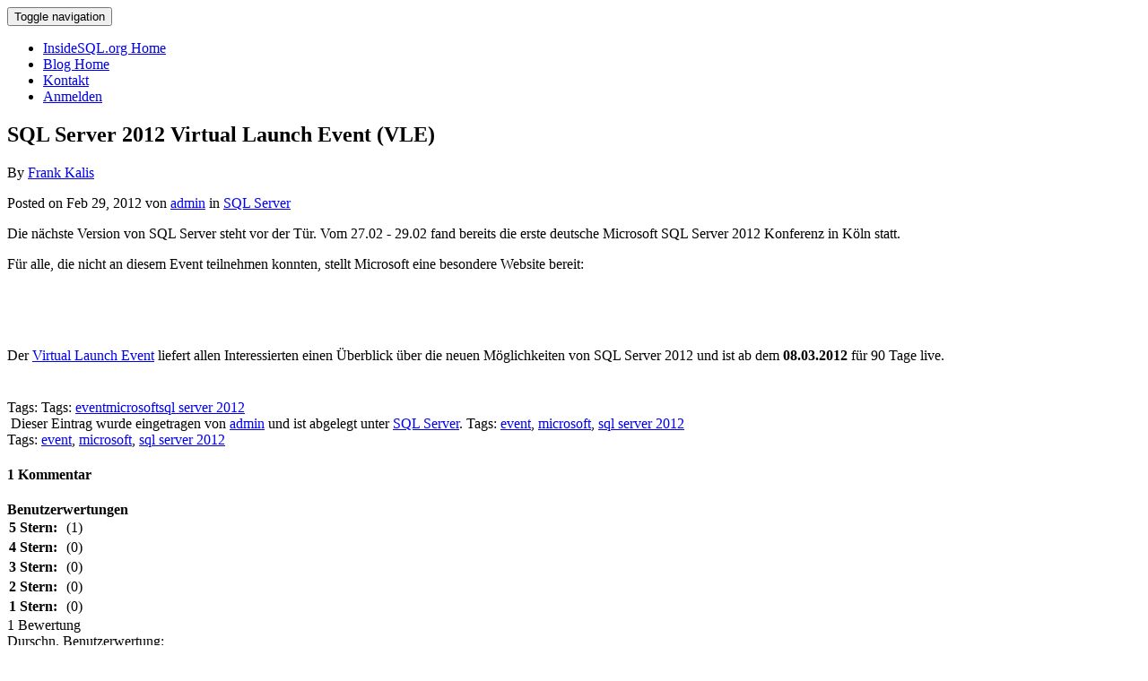

--- FILE ---
content_type: text/html; charset=utf-8
request_url: https://www.insidesql.org/blogs/frankkalis/2012/02/29/sql-server-2012-virtual-launch-event-vle
body_size: 8229
content:
<!DOCTYPE html>
<html lang="de-DE"><head>
	<meta name="viewport" content="width=device-width, initial-scale=1">
	<meta http-equiv="X-UA-Compatible" content="IE=edge" />
	<meta http-equiv="Content-Type" content="text/html; charset=utf-8" />
	<base href="/blogs/skins/reporter_skin/" />
	<meta property="twitter:site" content="@InsideSQLorg" />
	<title>SQL Server 2012 Virtual Launch Event (VLE)</title>
		<meta name="keywords" content="Microsoft, SQL Server" />
	<meta property="og:title" content="SQL Server 2012 Virtual Launch Event (VLE)" />
<meta property="og:url" content="https://www.insidesql.org/blogs/frankkalis/2012/02/29/sql-server-2012-virtual-launch-event-vle" />
<meta property="og:description" content="Die nächste Version von SQL Server steht vor der Tür. Vom 27.02 - 29.02 fand die erste deutsche Microsoft SQL Server 2012 Konferenz in Köln statt. 
Für alle, die nicht an diesem Event teilnehmen konnten, stellt Microsoft ein besondere Website bereit: S&hellip;" />
<meta property="og:site_name" content="Frank Kalis" />
	<meta property="twitter:creator" content="@FrankKalis" />
<meta property="twitter:card" content="summary" />
		<meta name="generator" content="b2evolution 6.11.7-stable" /> <!-- Please leave this for stats -->
	<link rel="alternate" type="application/rss+xml" title="RSS 2.0" href="https://www.insidesql.org/blogs/frankkalis/?tempskin=_rss2" />
	<link rel="alternate" type="application/atom+xml" title="Atom" href="https://www.insidesql.org/blogs/frankkalis/?tempskin=_atom" />
			<link rel="EditURI" type="application/rsd+xml" title="RSD" href="https://www.insidesql.org/blogs/xmlsrv/rsd.php?blog=7" />
	
	<!-- headlines: -->
	<link rel="canonical" href="https://www.insidesql.org/blogs/frankkalis/2012/02/29/sql-server-2012-virtual-launch-event-vle" />
	<script src="/blogs/rsc/js/build/sha1_md5.bmin.js?v=6.11.7-stable-2020-05-01"></script>
	<script src="/blogs/rsc/js/jquery.min.js?v=6.11.7-stable-2020-05-01"></script>
	<link type="text/css" rel="stylesheet" href="/blogs/rsc/css/font-awesome.min.css?v=6.11.7-stable-2020-05-01" />
	<script src="/blogs/rsc/js/bootstrap/bootstrap.min.js?v=6.11.7-stable-2020-05-01"></script>
	<link type="text/css" rel="stylesheet" href="/blogs/rsc/css/bootstrap/bootstrap.min.css?v=6.11.7-stable-2020-05-01" />
	<link type="text/css" rel="stylesheet" href="/blogs/rsc/build/bootstrap-b2evo_base.bmin.css?v=6.11.7-stable-2020-05-01" />
	<link type="text/css" rel="stylesheet" href="style.css?v=reporter_skin+1.0.0+6.11.7-stable-2020-05-01" />
	<script>
	/* <![CDATA[ */
		var b2evo_colorbox_params = {
						maxWidth: jQuery( window ).width() > 480 ? "95%" : "100%",
						maxHeight: jQuery( window ).height() > 480 ? "90%" : "100%",
						slideshow: true,
						slideshowAuto: false
					};
					var b2evo_colorbox_params_post = {current: "{current} / {total}",
					previous: "Vorherige",
					next: "Nächste",
					close: "Schließen",
					openNewWindowText: "In einem neuem Fenster öffnen",
					slideshowStart: "Diashow starten",
					slideshowStop: "Diashow anhalten",
					minWidth: 255};
					b2evo_colorbox_params_post = jQuery.extend( {}, b2evo_colorbox_params, b2evo_colorbox_params_post );
					var b2evo_colorbox_params_cmnt = {current: "{current} / {total}",
					previous: "Vorherige",
					next: "Nächste",
					close: "Schließen",
					openNewWindowText: "In einem neuem Fenster öffnen",
					slideshowStart: "Diashow starten",
					slideshowStop: "Diashow anhalten",
					minWidth: 255};
					b2evo_colorbox_params_cmnt = jQuery.extend( {}, b2evo_colorbox_params, b2evo_colorbox_params_cmnt );
					var b2evo_colorbox_params_user = {current: "{current} / {total}",
					previous: "Vorherige",
					next: "Nächste",
					close: "Schließen",
					openNewWindowText: "In einem neuem Fenster öffnen",
					slideshowStart: "Diashow starten",
					slideshowStop: "Diashow anhalten",
					minWidth: 255};
					b2evo_colorbox_params_user = jQuery.extend( {}, b2evo_colorbox_params, b2evo_colorbox_params_user );
					var b2evo_colorbox_params_other = {current: "{current} / {total}",
					previous: "Vorherige",
					next: "Nächste",
					close: "Schließen",
					openNewWindowText: "In einem neuem Fenster öffnen",
					slideshowStart: "Diashow starten",
					slideshowStop: "Diashow anhalten",
					minWidth: 255};
					b2evo_colorbox_params = jQuery.extend( {}, b2evo_colorbox_params, b2evo_colorbox_params_other );
	/* ]]> */
	</script>
	<script async src="/blogs/rsc/js/build/colorbox.bmin.js?v=6.11.7-stable-2020-05-01"></script>
	<link type="text/css" rel="stylesheet" href="/blogs/rsc/build/colorbox-bootstrap.min.css?v=6.11.7-stable-2020-05-01" />
	<script>
	/* <![CDATA[ */
		jQuery( function () { jQuery( '[data-toggle="tooltip"]' ).tooltip( {html: true} ) } )
	/* ]]> */
	</script>
	<script async src="/blogs/rsc/js/build/popover.bmin.js?v=6.11.7-stable-2020-05-01"></script>
	<script src="/blogs/rsc/js/multiupload/fine-uploader.js?v=6.11.7-stable-2020-05-01"></script>
	<link type="text/css" rel="stylesheet" href="/blogs/rsc/css/fine-uploader.css?v=6.11.7-stable-2020-05-01" />
	<script src="/blogs/rsc/js/jquery/jquery.ui.b2evo.min.js?v=6.11.7-stable-2020-05-01"></script>
	<script src="/blogs/rsc/js/jquery/jquery.sortable.min.js?v=6.11.7-stable-2020-05-01"></script>
	<script src="/blogs/rsc/js/backoffice.js?v=6.11.7-stable-2020-05-01"></script>
	<script src="/blogs/rsc/js/build/bootstrap-evo_frontoffice.bmin.js?v=6.11.7-stable-2020-05-01"></script>
	<!--[if IE 9 ]>
	<link type="text/css" rel="stylesheet" href="/blogs/rsc/css/ie9.css?v=6.11.7-stable-2020-05-01" />
	<![endif]-->
	<link type="text/css" rel="stylesheet" href="/blogs/plugins/tinymce_plugin/toolbar.css?v=6.11.7+6.11.7-stable-2020-05-01" />
	<link type="text/css" rel="stylesheet" href="/blogs/plugins/auto_anchors_plugin/auto_anchors.css?v=7.0.1+6.11.7-stable-2020-05-01" />
	<script>
	/* <![CDATA[ */
		jQuery( document ).ready( function()
			{
				var evo_toolbar_height = jQuery( "#evo_toolbar" ).length ? jQuery( "#evo_toolbar" ).height() : 0;
				jQuery( ".evo_auto_anchor_link" ).on( "click", function()
				{
					var link_href = jQuery( this ).attr( "href" );
					jQuery( "html,body" ).animate(
					{	// Scroll to anchor:
						scrollTop: jQuery( this ).offset().top - evo_toolbar_height - 70
					},
					function()
					{	// Update URL with proper anchor in browser address bar:
						window.history.pushState( "", "", link_href );
					} );
					return false;
				} );
			} );
	/* ]]> */
	</script>
	<script>
	/* <![CDATA[ */
		jQuery( document ).ready( function()
			{
				var evo_toolbar_height = jQuery( "#evo_toolbar" ).length ? jQuery( "#evo_toolbar" ).height() : 0;
				jQuery( ".evo_plugin__table_of_contents a" ).on( "click", function()
				{
					var header_object = jQuery( "#" + jQuery( this ).data( "anchor" ) );
					if( header_object.length == 0 ||
					    ! header_object.prop( "tagName" ).match( /^h[1-6]$/i ) )
					{	// No header tag with required anchor:
						return true;
					}
					var link_href = jQuery( this ).attr( "href" );
					jQuery( "html,body" ).animate(
					{	// Scroll to anchor:
						scrollTop: header_object.offset().top - evo_toolbar_height - 0
					},
					function()
					{	// Update URL with proper anchor in browser address bar:
						window.history.pushState( "", "", link_href );
					} );
					return false;
				} );
			} );
	/* ]]> */
	</script>
	<script>
	/* <![CDATA[ */
		// Paths and vars are used by JS functions:
		var htsrv_url = 'https://www.insidesql.org/blogs/htsrv/';
		var restapi_url = 'https://www.insidesql.org/blogs/htsrv/rest.php?api_version=1&api_request=';
		var b2evo_icons_type = 'fontawesome-glyphicons';
		var blog_id = '7';
	/* ]]> */
	</script>

	<!-- Global site tag (gtag.js) - Google Analytics -->
<script async src="https://www.googletagmanager.com/gtag/js?id=UA-40303984-1"></script>
<script>
  window.dataLayer = window.dataLayer || [];
  function gtag(){dataLayer.push(arguments);}
  gtag('js', new Date());

  gtag('config', 'UA-40303984-1');
</script>	</head>

<body class="unknown_device page_cached coll_7 disp_single detail_single item_3142 anonymous evo_toolbar_hidden usergroup_none">

<link type="text/css" rel="stylesheet" href="/blogs/plugins/cookie_consent_plugin/style.css?v=6.11.7+6.11.7-stable-2020-05-01" /><script src="/blogs/rsc/js/jquery/jquery.cookie.min.js?v=6.11.7-stable-2020-05-01"></script><script>
var eu_cookie_consent = jQuery.cookie( "eu_cookie_consent" )
if( eu_cookie_consent != "accepted" )
{ // Print a block only if this was not accepted yet:
	document.write( '<div id="eu_cookie_consent"><div><h3>Cookies</h3><p>Diese Seite verwendet Cookies, um ein besseres Browsing-Erlebnis zu bieten.</p><p>Wenn Sie unsere Seite weiterhin verwenden, ohne Ihre Einstellungen zu ändern, stimmen Sie der Verwendung unserer Cookies zu.</p></div><div class="eu_cookie_consent__button"><button class="btn btn-info">Akzeptieren</button></div></div>' );
}

jQuery( document ).ready( function()
{
	jQuery( "#eu_cookie_consent button" ).click( function()
	{
		jQuery.cookie( "eu_cookie_consent", "accepted", { expires: 365, path: "/" } )
		jQuery( "#eu_cookie_consent" ).remove();
	} );
} );
</script>
<div id="skin_wrapper" class="skin_wrapper_anonymous">
<!-- Start of skin_wrapper -->


<header id="single_header">

	
  <!-- Main Full Image  -->
  <div class="single_bg nocover">

  <!-- container Page Top -->
  <div class="single_menu">
    <div class="container">

      <nav class="row" id="nav">
    		<div class="col-md-12">
          <div class="row">
      			<div class="navbar-header">
      				<button type="button" class="navbar-toggle collapsed" data-toggle="collapse" data-target="#reporter_nav">
      					<span class="sr-only">Toggle navigation</span>
      					<span class="icon-bar"></span>
      					<span class="icon-bar"></span>
      					<span class="icon-bar"></span>
      				</button>
      				<!-- <a class="navbar-brand" href="#">Brand</a> -->
      			</div>

      			<div class="col-md-12 collapse navbar-collapse" id="reporter_nav">
      				<ul class="nav nav-tabs main_nav">
      					<li><a href="http://www.insidesql.org/blogs" class="default">InsideSQL.org Home</a></li><li><a href="https://www.insidesql.org/blogs/frankkalis/" class="default">Blog Home</a></li><li><a href="https://www.insidesql.org/blogs/frankkalis/?disp=msgform&amp;recipient_id=1&amp;redirect_to=https%3A%2F%2Fwww.insidesql.org%2Fblogs%2Ffrankkalis%2F2012%2F02%2F29%2Fsql-server-2012-virtual-launch-event-vle%3Fdisp%3Dsingle%26title%3Dsql-server-2012-virtual-launch-event-vle%26more%3D1" class="default">Kontakt</a></li><li><a href="https://www.insidesql.org/blogs/htsrv/login.php?redirect_to=%2Fblogs%2Ffrankkalis%2F2012%2F02%2F29%2Fsql-server-2012-virtual-launch-event-vle%3Fdisp%3Dsingle%26title%3Dsql-server-2012-virtual-launch-event-vle%26more%3D1&return_to=%2Fblogs%2Ffrankkalis%2F2012%2F02%2F29%2Fsql-server-2012-virtual-launch-event-vle%3Fdisp%3Dsingle%26title%3Dsql-server-2012-virtual-launch-event-vle%26more%3D1&source=menu%20link" class="default">Anmelden</a></li>      				</ul>
      			</div>
      		</div>
        </div>
    	</nav>

    </div><!-- End container PageTop -->
  </div> <!-- End Single Menu -->

  <div class="single_bg_content">

      <h2 class="entry-title-full">SQL Server 2012 Virtual Launch Event (VLE)<span></span></h2>        <p> By
           <a href="http://www.insidesql.org/blogs/" title="Benutzerprofil anzeigen" class="user nowrap" rel="bubbletip_user_1"><span class="identity_link_username">Frank Kalis</span></a>         </p>
  </div>

    <div class="divider"></div>
  </div>
  <!-- End Main Full Image -->

</header>
<!-- End Single Header -->

<!-- =================================== START OF MAIN AREA =================================== -->

<!-- Container Main Area -->
<div class="container">
  <div class="row">
    <div class="col-md-8 col-md-offset-2 ">

    
    

    <div class="styled_content_block">
<div id="item_3142" class="bPost bPost_ptyp1 bPostpublished" lang="de-DE">

	
		<div class="small text-muted">
	<a href="https://www.insidesql.org/blogs/frankkalis/2012/02/29/sql-server-2012-virtual-launch-event-vle" title="Permanenter Link zum ganzen Eintrag"><span class="fa fa-external-link-square" title="Permalink"></span></a>  Posted on Feb 29, 2012  von <a href="http://www.insidesql.org/blogs/" title="Benutzerprofil anzeigen" class="login user nowrap" rel="bubbletip_user_1"><span class="identity_link_username">admin</span></a> in <a href="https://www.insidesql.org/blogs/frankkalis/ms-sql-server/" title="Kategorie durchsuchen">SQL Server</a> 
	</div>
	
			<div class="evo_container evo_container__item_single">
		<div class="widget_core_item_content"><section class="evo_post__full"><div class="evo_post__full_text clearfix"><p>Die nächste Version von SQL Server steht vor der Tür. Vom 27.02 - 29.02 fand bereits die erste deutsche Microsoft SQL Server 2012 Konferenz in Köln statt. </p><a id="more3142" name="more3142"></a>
<p>Für alle, die nicht an diesem Event teilnehmen konnten, stellt Microsoft eine besondere Website bereit:</p>
<p> </p>
<div class="image_block"><a href="/blogs/media/blogs/frankkalis/SQL2012/VLE/SQL2012VLE_grafik.jpg?mtime=1330508812"></a></div>
<p style="text-align: center;"><a href="http://msft.it/SQLServer2012VLE" target="_blank"><img src="/blogs/media/blogs/frankkalis/SQL2012/VLE/SQL2012VLE_grafik.jpg?mtime=1330508812" alt="" width="200" height="600" /></a></p>
<p>Der <a href="http://msft.it/SQLServer2012VLE" target="_blank">Virtual Launch Event</a> liefert allen Interessierten einen Überblick über die neuen Möglichkeiten von SQL Server 2012 und ist ab dem <strong>08.03.2012</strong> für 90 Tage live.</p><div class="evo_post_footer"><br />
<table border="0">
<tr>
    <td>
    <div class="g-plus" data-action="share" data-annotation="bubble"></div>

    <!-- Fügen Sie dieses Tag nach dem letzten Teilen-Tag ein. -->
    <script type="text/javascript">
      window.___gcfg = {lang: 'de'};

      (function() {
        var po = document.createElement('script'); po.type = 'text/javascript'; po.async = true;
        po.src = 'https://apis.google.com/js/plusone.js';
        var s = document.getElementsByTagName('script')[0]; s.parentNode.insertBefore(po, s);
      })();
    </script>
    </td>
    <td>
    <div class="g-plusone" data-size="medium"></div>

    <script type="text/javascript">
      window.___gcfg = {lang: 'de'};

      (function() {
        var po = document.createElement('script'); po.type = 'text/javascript'; po.async = true;
        po.src = 'https://apis.google.com/js/plusone.js';
        var s = document.getElementsByTagName('script')[0]; s.parentNode.insertBefore(po, s);
      })();
    </script>
    </td>
    <td>
    <script src="//platform.linkedin.com/in.js" type="text/javascript"></script>
    <script type="IN/Share" data-counter="right"></script>
    </td>
</tr>
</table></div></div></section></div><div class="widget_core_item_tags"><div class="small">Tags: Tags:  <a rel="tag" href="https://www.insidesql.org/blogs/frankkalis/tag/event">event</a><a rel="tag" href="https://www.insidesql.org/blogs/frankkalis/tag/microsoft">microsoft</a><a rel="tag" href="https://www.insidesql.org/blogs/frankkalis/tag/sql+server+2012">sql server 2012</a></div></div><div class="widget_core_item_small_print clearfix"> <a href="http://www.insidesql.org/blogs/" title="Benutzerprofil anzeigen" class="user nowrap" rel="bubbletip_user_1"><img title="" alt="" src="https://www.insidesql.org/blogs/media/users/admin/profile_pictures/.evocache/frank.jpg/crop-top-32x32.jpg?mtime=1357887546" width="32" height="32" class="leftmargin" /></a> Dieser Eintrag wurde eingetragen von <a href="http://www.insidesql.org/blogs/" title="Benutzerprofil anzeigen" class="login user nowrap" rel="bubbletip_user_1"><span class="identity_link_username">admin</span></a>  und ist abgelegt unter <a href="https://www.insidesql.org/blogs/frankkalis/ms-sql-server/" title="Kategorie durchsuchen">SQL Server</a>. Tags: <a rel="tag" href="https://www.insidesql.org/blogs/frankkalis/tag/event">event</a>, <a rel="tag" href="https://www.insidesql.org/blogs/frankkalis/tag/microsoft">microsoft</a>, <a rel="tag" href="https://www.insidesql.org/blogs/frankkalis/tag/sql+server+2012">sql server 2012</a> </div>		</div>
		

	<div class="small tags_single">Tags: <a rel="tag" href="https://www.insidesql.org/blogs/frankkalis/tag/event">event</a>, <a rel="tag" href="https://www.insidesql.org/blogs/frankkalis/tag/microsoft">microsoft</a>, <a rel="tag" href="https://www.insidesql.org/blogs/frankkalis/tag/sql+server+2012">sql server 2012</a></div>
	<div class="post-comments">
			</div>

	<!-- ===================== START OF FEEDBACK ===================== -->
<section id="feedbacks"><a id="comments"></a><a id="pingbacks"></a><a id="webmentions"></a><div class="clearfix"></div><h4 class="comment_text">1 Kommentar</h4><div class="clearfix"></div><div class="ratings_table"><div><strong>Benutzerwertungen</strong></div><table class="rating_summary" cellspacing="1"><tr><th>5 Stern:</th>
				<td class="progress"><div style="width:100%">&nbsp;</div></td>
				<td>(1)</td><tr><tr><th>4 Stern:</th>
				<td class="progress"><div style="width:0%">&nbsp;</div></td>
				<td>(0)</td><tr><tr><th>3 Stern:</th>
				<td class="progress"><div style="width:0%">&nbsp;</div></td>
				<td>(0)</td><tr><tr><th>2 Stern:</th>
				<td class="progress"><div style="width:0%">&nbsp;</div></td>
				<td>(0)</td><tr><tr><th>1 Stern:</th>
				<td class="progress"><div style="width:0%">&nbsp;</div></td>
				<td>(0)</td><tr></table><div class="rating_summary_total">
			1 Bewertung
			<div class="average_rating">Durschn. Benutzerwertung:<br />
			<span class="evo_stars"><i class="fa fa-star"></i><i class="fa fa-star"></i><i class="fa fa-star"></i><i class="fa fa-star"></i><i class="fa fa-star"></i></span><span class="average_rating_score">(5.0)</span>
			</div></div><div class="clear"></div></div>

<a id="c1874"></a><div class="evoComment panel panel-default page_comment vs_published" id="comment_1874"><div class="panel-heading"><h4 class="evoComment-title panel-title"><a href="https://www.insidesql.org/blogs/frankkalis/2012/02/29/sql-server-2012-virtual-launch-event-vle#c1874" title="Permanenter Link zu diesem Kommentar" class="evo_comment_type" rel="nofollow">Kommentar</a> von: <a href="http://de.linkedin.com/in/dbatosc" title="Benutzerprofil anzeigen" class="login user nowrap" rel="bubbletip_user_4 nofollow"><span class="identity_link_username">tosc</span></a></h4></div><div class="panel-body"><div class="evoComment-avatar"><a href="http://de.linkedin.com/in/dbatosc"><img title="" alt="" src="https://www.insidesql.org/blogs/media/users/tosc/profile_pictures/.evocache/DSC_9279_new-1.JPG/crop-top-64x64.JPG?mtime=1362665776" width="64" height="64" class="bCommentAvatar" /></a></div><div class="evoComment-rating floatright"><span class="evo_stars"><i class="fa fa-star"></i><i class="fa fa-star"></i><i class="fa fa-star"></i><i class="fa fa-star"></i><i class="fa fa-star"></i></span></div><div class="evoComment-text">:-))) nicht zu vergessen die LABs

unter: <a href="http://www.insidesql.org/blogs/tosc/2012/02/29/sql-events-hands-on-lab">http://www.insidesql.org/blogs/tosc/2012/02/29/sql-events-hands-on-lab</a></div><div class="evoComment-info clear text-muted"><small><span class="pull-left">29.02.12 @ 12:29</span><div class="action_btn_group"><span class="btn-group"></span></div></small></div></div></div>

</section><div id="ajax_form_number_1" class="section_requires_javascript"><a id="form_p3142"></a><p class="ajax-loader"><span class="loader_img loader_ajax_form" title="Laden..."></span><br />Formular wird geladen...</p>	<script>
		var ajax_form_offset_1 = jQuery('#ajax_form_number_1').offset().top;
		var request_sent_1 = false;
		var ajax_form_loading_number_1 = 0;

		function get_form_1()
		{
			var form_id = '#ajax_form_number_1';
			ajax_form_loading_number_1++;
			jQuery.ajax({
				url: 'https://www.insidesql.org/blogs/htsrv/anon_async.php',
				type: 'POST',
				data: {"action":"get_comment_form","p":"3142","blog":"7","reply_ID":0,"disp":"single","params":{"Item":null,"disp_comments":true,"disp_comment_form":true,"disp_trackbacks":false,"disp_trackback_url":false,"disp_pingbacks":true,"disp_webmentions":true,"disp_meta_comments":false,"disp_section_title":true,"disp_meta_comment_info":true,"disp_rating_summary":true,"before_section_title":"<div class=\"clearfix\"><\/div><h4 class=\"comment_text\">","after_section_title":"<\/h4>","comments_title_text":"","comment_list_start":"\n\n","comment_list_end":"\n\n","comment_start":"<div class=\"evoComment panel panel-default page_comment\">","comment_end":"<\/div>","comment_post_display":false,"comment_post_before":"<h3 class=\"evo_comment_post_title\">","comment_post_after":"<\/h3>","comment_title_before":"<div class=\"panel-heading\"><h4 class=\"evoComment-title panel-title\">","comment_title_after":"<\/h4><\/div><div class=\"panel-body\">","comment_avatar_before":"<div class=\"evoComment-avatar\">","comment_avatar_after":"<\/div>","comment_rating_before":"<div class=\"evoComment-rating floatright\">","comment_rating_after":"<\/div>","comment_text_before":"<div class=\"evoComment-text\">","comment_text_after":"<\/div>","comment_info_before":"<div class=\"evoComment-info clear text-muted\"><small>","comment_info_after":"<\/small><\/div><\/div>","preview_start":"<div class=\"panel panel-warning\" id=\"comment_preview\">","preview_end":"<\/div>","comment_error_start":"<article class=\"evo_comment evo_comment__error panel panel-default\" id=\"comment_error\">","comment_error_end":"<\/article>","comment_template":"_item_comment.inc.php","comment_image_size":"fit-1280x720","author_link_text":"auto","link_to":"userurl>userpage","disp_notification":true,"notification_before":"<nav class=\"evo_post_comment_notification\">","notification_text":"Dies ist Ihr Eintrag. Sie erhalten Benachrichtigungen, wenn jemand Ihre Eintr\u00e4ge kommentiert.","notification_text2":"Sie werden per E-Mail benachrichtigt, wenn jemand hier einen Kommentar hinterl\u00e4sst.","notification_text3":"Benachrichtigen Sie mich per E-Mail, wenn jemand hier einen Kommentar hinterl\u00e4sst.","notification_after":"<\/nav>","feed_title":"#","disp_nav_top":true,"disp_nav_bottom":true,"nav_top_inside":false,"nav_bottom_inside":false,"nav_block_start":"<div class=\"text-center\"><ul class=\"pagination\">","nav_block_end":"<\/ul><\/div>","nav_prev_text":"<i class=\"fa fa-angle-double-left\"><\/i>","nav_next_text":"<i class=\"fa fa-angle-double-right\"><\/i>","nav_prev_class":"","nav_next_class":"","nav_page_item_before":"<li>","nav_page_item_after":"<\/li>","nav_page_current_template":"<span><b>$page_num$<\/b><\/span>","comments_per_page":null,"pagination":[],"comment_type":"comment","feature_block":false,"content_mode":"auto","item_class":"bPost","image_class":"img-responsive","image_size":"fit-1280x720","comment_attach_info":"<span data-toggle=\"tooltip\" data-placement=\"bottom\" data-html=\"true\" title=\"&amp;lt;strong&amp;gt;Erlaubte Dateierweiterungen&amp;lt;\/strong&amp;gt;: gif, png &amp;amp;amp; jpg&amp;lt;br \/&amp;gt;&amp;lt;br \/&amp;gt;&amp;lt;strong&amp;gt;Maximal erlaubte Dateigr\u00f6\u00dfe&amp;lt;\/strong&amp;gt;: 1024&amp;amp;nbsp;&amp;lt;abbr title=&amp;quot;Kilobytes&amp;quot;&amp;gt;KB&amp;lt;\/abbr&amp;gt;\" class=\"fa fa-question-circle\"><\/span>","form_title_start":"<div class=\"panel panel-default comment_form\"><div class=\"panel-heading\"><h3>","form_title_end":"<\/h3><\/div>","after_comment_form":"<\/div>","include_cover_images":false},"b2evo_icons_type":"fontawesome-glyphicons","required_js":["\/blogs\/rsc\/js\/build\/sha1_md5.bmin.js?v=6.11.7-stable-2020-05-01","\/blogs\/rsc\/js\/jquery.min.js?v=6.11.7-stable-2020-05-01","\/blogs\/rsc\/js\/bootstrap\/bootstrap.min.js?v=6.11.7-stable-2020-05-01","\/blogs\/rsc\/js\/build\/colorbox.bmin.js?v=6.11.7-stable-2020-05-01","\/blogs\/rsc\/js\/build\/popover.bmin.js?v=6.11.7-stable-2020-05-01","\/blogs\/rsc\/js\/multiupload\/fine-uploader.js?v=6.11.7-stable-2020-05-01","\/blogs\/rsc\/js\/jquery\/jquery.ui.b2evo.min.js?v=6.11.7-stable-2020-05-01","\/blogs\/rsc\/js\/jquery\/jquery.sortable.min.js?v=6.11.7-stable-2020-05-01","\/blogs\/rsc\/js\/backoffice.js?v=6.11.7-stable-2020-05-01","\/blogs\/rsc\/js\/build\/bootstrap-evo_frontoffice.bmin.js?v=6.11.7-stable-2020-05-01","\/blogs\/rsc\/js\/jquery\/jquery.cookie.min.js?v=6.11.7-stable-2020-05-01"]},
				success: function(result)
				{
					jQuery( form_id ).html( ajax_debug_clear( result ) );
				},
				error: function( jqXHR, textStatus, errorThrown )
				{
					jQuery( '.loader_ajax_form', form_id ).after( '<div class="red center">' + errorThrown + ': ' + jqXHR.responseText + '</div>' );
					if( ajax_form_loading_number_1 < 3 )
					{	// Try to load 3 times this ajax form if error occurs:
						setTimeout( function()
						{	// After 1 second delaying:
							jQuery( '.loader_ajax_form', form_id ).next().remove();
							get_form_1();
						}, 1000 );
					}
				}
			});
		}

		function check_and_show_1()
		{
			var window_scrollTop = jQuery(window).scrollTop();
			var window_height = jQuery(window).height();
			// check if the ajax form is visible, or if it will be visible soon ( 20 pixel )
			if( window_scrollTop >= ajax_form_offset_1 - window_height - 20 )
			{
				if( !request_sent_1 )
				{
					request_sent_1 = true;
					// get the form
					get_form_1();
				}
			}
		}

		jQuery(window).scroll(function() {
			check_and_show_1();
		});

		jQuery(document).ready( function() {
			check_and_show_1();
		});

		jQuery(window).resize( function() {
			check_and_show_1();
		});
	</script>
	<noscript>
		<p>Dieser Bereich kann nur von Browsern mit aktiviertem JavaScript angezeigt werden.</p>	</noscript>
	</div><nav class="evo_post_feedback_feed_msg"><p class="text-center"><a href="https://www.insidesql.org/blogs/frankkalis/?tempskin=_rss2&amp;disp=comments&amp;p=3142"><span class="fa fa-rss-square" title="XML-Feed" style="color:#F90"></span> Kommentar-Feed für diesen Eintrag</a></p></nav>
	
	
	</div>

</div>
    
    </div>

  </div> <!-- end row -->
</div> <!-- End Container Main Area -->

<!-- =================================== START OF FOOTER =================================== -->
<!-- Container Footer -->
<div class="container">

  <footer class="row">
    <div class="col-md-12 center">
        <div class="main_footer">
          <div class="evo_widget widget widget_core_basic_menu_link"><a href="http://www.insidesql.org/blogs" class="btn btn-default">InsideSQL.org Home</a></div><div class="evo_widget widget widget_core_coll_tag_cloud"><p class="tag_cloud"><a style="font-size:8pt;" title="Eintrage, die das Tag &quot;_net&quot; haben, anzeigen" rel="tag" href="https://www.insidesql.org/blogs/frankkalis/tag/_net">_net</a> <a style="font-size:8pt;" title="Eintrage, die das Tag &quot;access&quot; haben, anzeigen" rel="tag" href="https://www.insidesql.org/blogs/frankkalis/tag/access">access</a> <a style="font-size:11pt;" title="Eintrage, die das Tag &quot;administration&quot; haben, anzeigen" rel="tag" href="https://www.insidesql.org/blogs/frankkalis/tag/administration">administration</a> <a style="font-size:13pt;" title="Eintrage, die das Tag &quot;aktuelles&quot; haben, anzeigen" rel="tag" href="https://www.insidesql.org/blogs/frankkalis/tag/aktuelles">aktuelles</a> <a style="font-size:8pt;" title="Eintrage, die das Tag &quot;ansi&quot; haben, anzeigen" rel="tag" href="https://www.insidesql.org/blogs/frankkalis/tag/ansi">ansi</a> <a style="font-size:10pt;" title="Eintrage, die das Tag &quot;apress&quot; haben, anzeigen" rel="tag" href="https://www.insidesql.org/blogs/frankkalis/tag/apress">apress</a> <a style="font-size:8pt;" title="Eintrage, die das Tag &quot;backup&quot; haben, anzeigen" rel="tag" href="https://www.insidesql.org/blogs/frankkalis/tag/backup">backup</a> <a style="font-size:9pt;" title="Eintrage, die das Tag &quot;blogger&quot; haben, anzeigen" rel="tag" href="https://www.insidesql.org/blogs/frankkalis/tag/blogger">blogger</a> <a style="font-size:8pt;" title="Eintrage, die das Tag &quot;books online&quot; haben, anzeigen" rel="tag" href="https://www.insidesql.org/blogs/frankkalis/tag/books+online">&laquo;books online&raquo;</a> <a style="font-size:8pt;" title="Eintrage, die das Tag &quot;business intelligence&quot; haben, anzeigen" rel="tag" href="https://www.insidesql.org/blogs/frankkalis/tag/business+intelligence">&laquo;business intelligence&raquo;</a> <a style="font-size:8pt;" title="Eintrage, die das Tag &quot;client-entwicklung&quot; haben, anzeigen" rel="tag" href="https://www.insidesql.org/blogs/frankkalis/tag/client-entwicklung">client-entwicklung</a> <a style="font-size:18pt;" title="Eintrage, die das Tag &quot;coding&quot; haben, anzeigen" rel="tag" href="https://www.insidesql.org/blogs/frankkalis/tag/coding">coding</a> <a style="font-size:8pt;" title="Eintrage, die das Tag &quot;connect&quot; haben, anzeigen" rel="tag" href="https://www.insidesql.org/blogs/frankkalis/tag/connect">connect</a> <a style="font-size:8pt;" title="Eintrage, die das Tag &quot;connection&quot; haben, anzeigen" rel="tag" href="https://www.insidesql.org/blogs/frankkalis/tag/connection">connection</a> <a style="font-size:8pt;" title="Eintrage, die das Tag &quot;constraint&quot; haben, anzeigen" rel="tag" href="https://www.insidesql.org/blogs/frankkalis/tag/constraint">constraint</a> <a style="font-size:8pt;" title="Eintrage, die das Tag &quot;conversion&quot; haben, anzeigen" rel="tag" href="https://www.insidesql.org/blogs/frankkalis/tag/conversion">conversion</a> <a style="font-size:8pt;" title="Eintrage, die das Tag &quot;cte&quot; haben, anzeigen" rel="tag" href="https://www.insidesql.org/blogs/frankkalis/tag/cte">cte</a> <a style="font-size:8pt;" title="Eintrage, die das Tag &quot;datentyp&quot; haben, anzeigen" rel="tag" href="https://www.insidesql.org/blogs/frankkalis/tag/datentyp">datentyp</a> <a style="font-size:13pt;" title="Eintrage, die das Tag &quot;datum&quot; haben, anzeigen" rel="tag" href="https://www.insidesql.org/blogs/frankkalis/tag/datum">datum</a> <a style="font-size:8pt;" title="Eintrage, die das Tag &quot;demo&quot; haben, anzeigen" rel="tag" href="https://www.insidesql.org/blogs/frankkalis/tag/demo">demo</a> <a style="font-size:8pt;" title="Eintrage, die das Tag &quot;design&quot; haben, anzeigen" rel="tag" href="https://www.insidesql.org/blogs/frankkalis/tag/design">design</a> <a style="font-size:8pt;" title="Eintrage, die das Tag &quot;dmv&quot; haben, anzeigen" rel="tag" href="https://www.insidesql.org/blogs/frankkalis/tag/dmv">dmv</a> <a style="font-size:8pt;" title="Eintrage, die das Tag &quot;dynamisches sql&quot; haben, anzeigen" rel="tag" href="https://www.insidesql.org/blogs/frankkalis/tag/dynamisches+sql">&laquo;dynamisches sql&raquo;</a> <a style="font-size:22pt;" title="Eintrage, die das Tag &quot;entwicklung&quot; haben, anzeigen" rel="tag" href="https://www.insidesql.org/blogs/frankkalis/tag/entwicklung">entwicklung</a> <a style="font-size:8pt;" title="Eintrage, die das Tag &quot;event&quot; haben, anzeigen" rel="tag" href="https://www.insidesql.org/blogs/frankkalis/tag/event">event</a> <a style="font-size:11pt;" title="Eintrage, die das Tag &quot;faq&quot; haben, anzeigen" rel="tag" href="https://www.insidesql.org/blogs/frankkalis/tag/faq">faq</a> <a style="font-size:8pt;" title="Eintrage, die das Tag &quot;fehler&quot; haben, anzeigen" rel="tag" href="https://www.insidesql.org/blogs/frankkalis/tag/fehler">fehler</a> <a style="font-size:8pt;" title="Eintrage, die das Tag &quot;fremdschl_ssel&quot; haben, anzeigen" rel="tag" href="https://www.insidesql.org/blogs/frankkalis/tag/fremdschl_ssel">fremdschl_ssel</a> <a style="font-size:8pt;" title="Eintrage, die das Tag &quot;gespeicherte prozedur&quot; haben, anzeigen" rel="tag" href="https://www.insidesql.org/blogs/frankkalis/tag/gespeicherte+prozedur">&laquo;gespeicherte prozedur&raquo;</a> <a style="font-size:8pt;" title="Eintrage, die das Tag &quot;hanser&quot; haben, anzeigen" rel="tag" href="https://www.insidesql.org/blogs/frankkalis/tag/hanser">hanser</a> <a style="font-size:8pt;" title="Eintrage, die das Tag &quot;identity&quot; haben, anzeigen" rel="tag" href="https://www.insidesql.org/blogs/frankkalis/tag/identity">identity</a> <a style="font-size:8pt;" title="Eintrage, die das Tag &quot;idiot&quot; haben, anzeigen" rel="tag" href="https://www.insidesql.org/blogs/frankkalis/tag/idiot">idiot</a> <a style="font-size:10pt;" title="Eintrage, die das Tag &quot;index&quot; haben, anzeigen" rel="tag" href="https://www.insidesql.org/blogs/frankkalis/tag/index">index</a> <a style="font-size:8pt;" title="Eintrage, die das Tag &quot;injection&quot; haben, anzeigen" rel="tag" href="https://www.insidesql.org/blogs/frankkalis/tag/injection">injection</a> <a style="font-size:10pt;" title="Eintrage, die das Tag &quot;insidesql_org&quot; haben, anzeigen" rel="tag" href="https://www.insidesql.org/blogs/frankkalis/tag/insidesql_org">insidesql_org</a> <a style="font-size:8pt;" title="Eintrage, die das Tag &quot;joe celko&quot; haben, anzeigen" rel="tag" href="https://www.insidesql.org/blogs/frankkalis/tag/joe+celko">&laquo;joe celko&raquo;</a> <a style="font-size:8pt;" title="Eintrage, die das Tag &quot;join&quot; haben, anzeigen" rel="tag" href="https://www.insidesql.org/blogs/frankkalis/tag/join">join</a> <a style="font-size:13pt;" title="Eintrage, die das Tag &quot;just code&quot; haben, anzeigen" rel="tag" href="https://www.insidesql.org/blogs/frankkalis/tag/just+code">&laquo;just code&raquo;</a> <a style="font-size:21pt;" title="Eintrage, die das Tag &quot;literatur&quot; haben, anzeigen" rel="tag" href="https://www.insidesql.org/blogs/frankkalis/tag/literatur">literatur</a> <a style="font-size:8pt;" title="Eintrage, die das Tag &quot;maintenance&quot; haben, anzeigen" rel="tag" href="https://www.insidesql.org/blogs/frankkalis/tag/maintenance">maintenance</a> <a style="font-size:11pt;" title="Eintrage, die das Tag &quot;mathematik&quot; haben, anzeigen" rel="tag" href="https://www.insidesql.org/blogs/frankkalis/tag/mathematik">mathematik</a> <a style="font-size:8pt;" title="Eintrage, die das Tag &quot;microsoft&quot; haben, anzeigen" rel="tag" href="https://www.insidesql.org/blogs/frankkalis/tag/microsoft">microsoft</a> <a style="font-size:8pt;" title="Eintrage, die das Tag &quot;ms press&quot; haben, anzeigen" rel="tag" href="https://www.insidesql.org/blogs/frankkalis/tag/ms+press">&laquo;ms press&raquo;</a> <a style="font-size:8pt;" title="Eintrage, die das Tag &quot;murach&quot; haben, anzeigen" rel="tag" href="https://www.insidesql.org/blogs/frankkalis/tag/murach">murach</a> <a style="font-size:8pt;" title="Eintrage, die das Tag &quot;mvp&quot; haben, anzeigen" rel="tag" href="https://www.insidesql.org/blogs/frankkalis/tag/mvp">mvp</a> <a style="font-size:8pt;" title="Eintrage, die das Tag &quot;pass&quot; haben, anzeigen" rel="tag" href="https://www.insidesql.org/blogs/frankkalis/tag/pass">pass</a> <a style="font-size:10pt;" title="Eintrage, die das Tag &quot;performance&quot; haben, anzeigen" rel="tag" href="https://www.insidesql.org/blogs/frankkalis/tag/performance">performance</a> <a style="font-size:8pt;" title="Eintrage, die das Tag &quot;permission&quot; haben, anzeigen" rel="tag" href="https://www.insidesql.org/blogs/frankkalis/tag/permission">permission</a> <a style="font-size:21pt;" title="Eintrage, die das Tag &quot;query&quot; haben, anzeigen" rel="tag" href="https://www.insidesql.org/blogs/frankkalis/tag/query">query</a> <a style="font-size:8pt;" title="Eintrage, die das Tag &quot;query optimizer&quot; haben, anzeigen" rel="tag" href="https://www.insidesql.org/blogs/frankkalis/tag/query+optimizer">&laquo;query optimizer&raquo;</a> <a style="font-size:9pt;" title="Eintrage, die das Tag &quot;quick-tips&quot; haben, anzeigen" rel="tag" href="https://www.insidesql.org/blogs/frankkalis/tag/quick-tips">quick-tips</a> <a style="font-size:8pt;" title="Eintrage, die das Tag &quot;qure&quot; haben, anzeigen" rel="tag" href="https://www.insidesql.org/blogs/frankkalis/tag/qure">qure</a> <a style="font-size:8pt;" title="Eintrage, die das Tag &quot;security&quot; haben, anzeigen" rel="tag" href="https://www.insidesql.org/blogs/frankkalis/tag/security">security</a> <a style="font-size:8pt;" title="Eintrage, die das Tag &quot;sequenz&quot; haben, anzeigen" rel="tag" href="https://www.insidesql.org/blogs/frankkalis/tag/sequenz">sequenz</a> <a style="font-size:8pt;" title="Eintrage, die das Tag &quot;service pack&quot; haben, anzeigen" rel="tag" href="https://www.insidesql.org/blogs/frankkalis/tag/service+pack">&laquo;service pack&raquo;</a> <a style="font-size:8pt;" title="Eintrage, die das Tag &quot;sicht&quot; haben, anzeigen" rel="tag" href="https://www.insidesql.org/blogs/frankkalis/tag/sicht">sicht</a> <a style="font-size:8pt;" title="Eintrage, die das Tag &quot;sql&quot; haben, anzeigen" rel="tag" href="https://www.insidesql.org/blogs/frankkalis/tag/sql">sql</a> <a style="font-size:13pt;" title="Eintrage, die das Tag &quot;sql server&quot; haben, anzeigen" rel="tag" href="https://www.insidesql.org/blogs/frankkalis/tag/sql+server">&laquo;sql server&raquo;</a> <a style="font-size:12pt;" title="Eintrage, die das Tag &quot;sql server 2005&quot; haben, anzeigen" rel="tag" href="https://www.insidesql.org/blogs/frankkalis/tag/sql+server+2005">&laquo;sql server 2005&raquo;</a> <a style="font-size:11pt;" title="Eintrage, die das Tag &quot;sql server 2008&quot; haben, anzeigen" rel="tag" href="https://www.insidesql.org/blogs/frankkalis/tag/sql+server+2008">&laquo;sql server 2008&raquo;</a> <a style="font-size:8pt;" title="Eintrage, die das Tag &quot;sql server 2012&quot; haben, anzeigen" rel="tag" href="https://www.insidesql.org/blogs/frankkalis/tag/sql+server+2012">&laquo;sql server 2012&raquo;</a> <a style="font-size:8pt;" title="Eintrage, die das Tag &quot;ssms&quot; haben, anzeigen" rel="tag" href="https://www.insidesql.org/blogs/frankkalis/tag/ssms">ssms</a> <a style="font-size:8pt;" title="Eintrage, die das Tag &quot;steve hoberman&quot; haben, anzeigen" rel="tag" href="https://www.insidesql.org/blogs/frankkalis/tag/steve+hoberman">&laquo;steve hoberman&raquo;</a> <a style="font-size:19pt;" title="Eintrage, die das Tag &quot;t-sql&quot; haben, anzeigen" rel="tag" href="https://www.insidesql.org/blogs/frankkalis/tag/t-sql">t-sql</a> <a style="font-size:8pt;" title="Eintrage, die das Tag &quot;technet&quot; haben, anzeigen" rel="tag" href="https://www.insidesql.org/blogs/frankkalis/tag/technet">technet</a> <a style="font-size:10pt;" title="Eintrage, die das Tag &quot;theorie&quot; haben, anzeigen" rel="tag" href="https://www.insidesql.org/blogs/frankkalis/tag/theorie">theorie</a> <a style="font-size:8pt;" title="Eintrage, die das Tag &quot;theorie und grundlagen&quot; haben, anzeigen" rel="tag" href="https://www.insidesql.org/blogs/frankkalis/tag/theorie+und+grundlagen">&laquo;theorie und grundlagen&raquo;</a> <a style="font-size:8pt;" title="Eintrage, die das Tag &quot;tibor karaszi&quot; haben, anzeigen" rel="tag" href="https://www.insidesql.org/blogs/frankkalis/tag/tibor+karaszi">&laquo;tibor karaszi&raquo;</a> <a style="font-size:8pt;" title="Eintrage, die das Tag &quot;transaction-log&quot; haben, anzeigen" rel="tag" href="https://www.insidesql.org/blogs/frankkalis/tag/transaction-log">transaction-log</a> <a style="font-size:9pt;" title="Eintrage, die das Tag &quot;trigger&quot; haben, anzeigen" rel="tag" href="https://www.insidesql.org/blogs/frankkalis/tag/trigger">trigger</a> <a style="font-size:8pt;" title="Eintrage, die das Tag &quot;troubleshoot&quot; haben, anzeigen" rel="tag" href="https://www.insidesql.org/blogs/frankkalis/tag/troubleshoot">troubleshoot</a> <a style="font-size:8pt;" title="Eintrage, die das Tag &quot;upsizing&quot; haben, anzeigen" rel="tag" href="https://www.insidesql.org/blogs/frankkalis/tag/upsizing">upsizing</a> <a style="font-size:8pt;" title="Eintrage, die das Tag &quot;verschiedenes&quot; haben, anzeigen" rel="tag" href="https://www.insidesql.org/blogs/frankkalis/tag/verschiedenes">verschiedenes</a> <a style="font-size:10pt;" title="Eintrage, die das Tag &quot;zeichenfolge&quot; haben, anzeigen" rel="tag" href="https://www.insidesql.org/blogs/frankkalis/tag/zeichenfolge">zeichenfolge</a> <a style="font-size:13pt;" title="Eintrage, die das Tag &quot;zeit&quot; haben, anzeigen" rel="tag" href="https://www.insidesql.org/blogs/frankkalis/tag/zeit">zeit</a></p></div>
          <div class="copyright">
            &copy;2026 by Frank Kalis &bull; 
            <a href="https://www.insidesql.org/blogs/frankkalis/?disp=msgform&amp;recipient_id=1&amp;redirect_to=https%3A%2F%2Fwww.insidesql.org%2Fblogs%2Ffrankkalis%2F2012%2F02%2F29%2Fsql-server-2012-virtual-launch-event-vle%3Fdisp%3Dsingle%26title%3Dsql-server-2012-virtual-launch-event-vle%26more%3D1" title="Eine Nachricht an den Besitzer dieses Blogs senden..." class="contact_link">Kontakt</a> &bull;  <a href="https://www.insidesql.org/blogs/frankkalis/help" title="" class="help_link">Hilfe</a> 
                      </div>

          <div class="powered_by"><a href="https://b2evolution.net/" target="_blank" title="b2evolution CMS"><img src="/blogs/rsc/img/powered-by-b2evolution-120t.gif" alt="Social CMS software" title="b2evolution CMS" width="120" height="32" border="0" /></a></div>      </div> <!-- End Main_footer -->

    </div>
  </footer>
</div>

<!-- End of skin_wrapper -->
</div>

</body>
</html>

--- FILE ---
content_type: text/html; charset=utf-8
request_url: https://accounts.google.com/o/oauth2/postmessageRelay?parent=https%3A%2F%2Fwww.insidesql.org&jsh=m%3B%2F_%2Fscs%2Fabc-static%2F_%2Fjs%2Fk%3Dgapi.lb.en.2kN9-TZiXrM.O%2Fd%3D1%2Frs%3DAHpOoo_B4hu0FeWRuWHfxnZ3V0WubwN7Qw%2Fm%3D__features__
body_size: 166
content:
<!DOCTYPE html><html><head><title></title><meta http-equiv="content-type" content="text/html; charset=utf-8"><meta http-equiv="X-UA-Compatible" content="IE=edge"><meta name="viewport" content="width=device-width, initial-scale=1, minimum-scale=1, maximum-scale=1, user-scalable=0"><script src='https://ssl.gstatic.com/accounts/o/2580342461-postmessagerelay.js' nonce="BibyLP4MVGEf9Ifzb_Z8MQ"></script></head><body><script type="text/javascript" src="https://apis.google.com/js/rpc:shindig_random.js?onload=init" nonce="BibyLP4MVGEf9Ifzb_Z8MQ"></script></body></html>